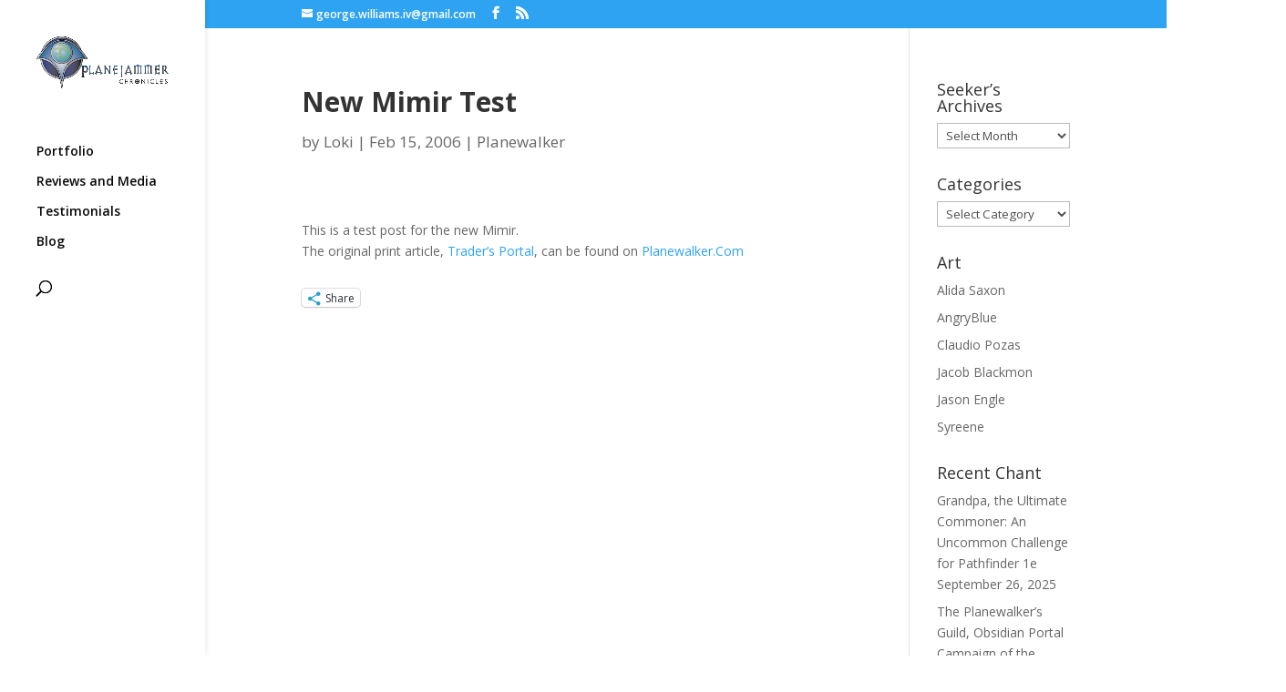

--- FILE ---
content_type: text/css
request_url: https://planejammer.com/wp-content/themes/PlaneJammer-2.0/style.css
body_size: -187
content:
/*
Theme Name: PlaneJammer
Theme URI: http://planejammerchronicles.com
Version: 2.0
Description: 2 Column theme from Inexistence.org
Author: Stephen Jakubiec
Author URI: http://www.inexistence.org
Template: Divi
*/
@import url(../Divi/style.css);

/* Do not forget to remove the zoom values and moz webkit stuff */
/* in parent style.css */

div.sharedaddy.sd-sharing-enabled { margin: 0 auto; padding: 30px 0 0 0; position: relative; width: 1080px; }
